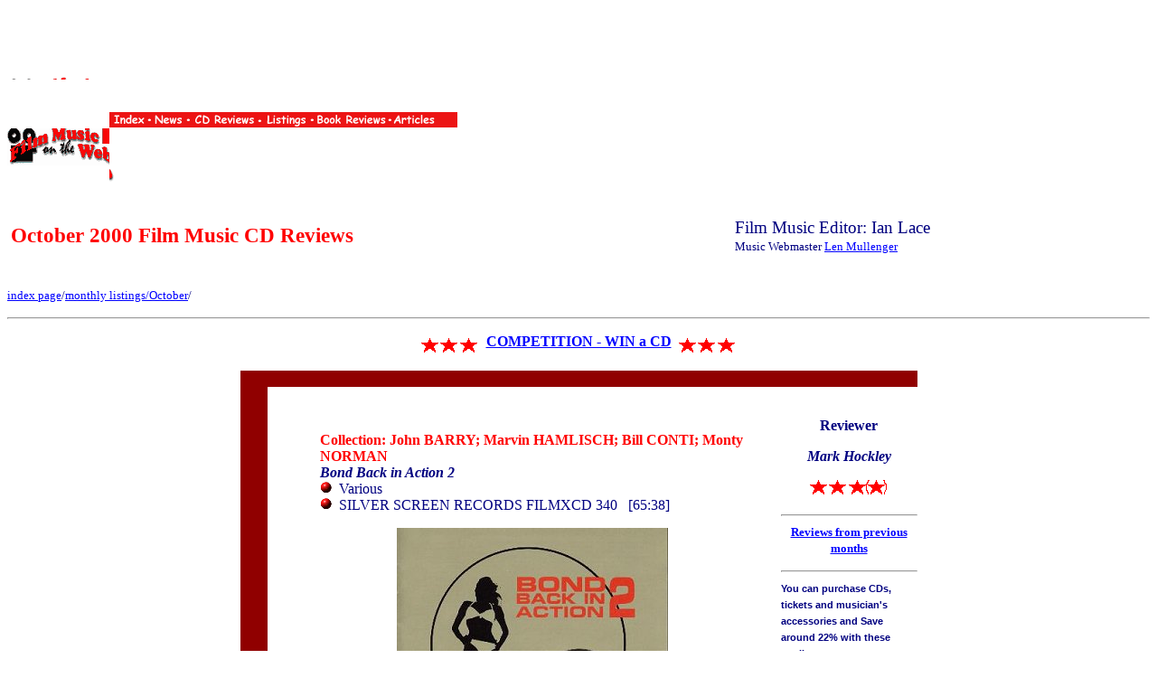

--- FILE ---
content_type: text/html
request_url: http://www.musicweb-international.com/film/2000/Oct00/collection_bond.html
body_size: 15886
content:
<!DOCTYPE HTML PUBLIC "-//W3C//DTD HTML 4.0//EN">
<HTML>
<HEAD>
  <META http-equiv="content-type" content="text/html; charset=iso-8859-1">
  <META name="generator" content="Namo WebEditor v3.0">
  <TITLE>Collection: Various ARTISTS Bond Back in Action 2 : Film Music CD
  Reviews-October 2000 </TITLE>
</HEAD>
<BODY BGCOLOR="white" TEXT="#000080" LINK="blue" VLINK="purple">
<TABLE border="0" cellpadding="0" cellspacing="0" width="498">
  <TR>
    <TD><P ALIGN=Left>
      <IMG width="113" height="1" border="0" SRC="shim.gif"></TD>
    <TD><P ALIGN=Left>
      <IMG width="1" height="1" border="0" SRC="shim.gif"></TD>
    <TD><P ALIGN=Left>
      <IMG width="9" height="1" border="0" SRC="shim.gif"></TD>
    <TD><P ALIGN=Left>
      <IMG width="35" height="1" border="0" SRC="shim.gif"></TD>
    <TD><P ALIGN=Left>
      <IMG width="46" height="1" border="0" SRC="shim.gif"></TD>
    <TD><P ALIGN=Left>
      <IMG width="75" height="1" border="0" SRC="shim.gif"></TD>
    <TD><P ALIGN=Left>
      <IMG width="60" height="1" border="0" SRC="shim.gif"></TD>
    <TD><P ALIGN=Left>
      <IMG width="85" height="1" border="0" SRC="shim.gif"></TD>
    <TD><P ALIGN=Left>
      <IMG width="74" height="1" border="0" SRC="shim.gif"></TD>
  </TR>
  <TR>
    <TD colspan="2"><P ALIGN=Left>
      <IMG width="114" height="3" border="0" SRC="filmpic_r1_c01.gif"></TD>
    <TD colspan="7"><P ALIGN=Left>
      <IMG width="384" height="3" border="0" SRC="filmpic_r1_c03.gif"></TD>
    <TD><P ALIGN=Left>
      <IMG width="1" height="3" border="0" SRC="shim.gif"></TD>
  </TR>
  <TR>
    <TD rowspan="2"><P ALIGN=Left>
      <A HREF="http://www.musicweb.uk.net/film/index.htm"><IMG WIDTH="113" HEIGHT="41"
	  BORDER="0" SRC="filmpic_r2_c01.gif"></A></TD>
    <TD colspan="3"><P ALIGN=Left>
      <A href="http://www.musicweb.uk.net/film/"><IMG width="45" height="17" border="0"
	  SRC="filmpic_r2_c02.gif"></A></TD>
    <TD><P ALIGN=Left>
      <A href="http://www.musicweb.uk.net/film/news.html"><IMG width="46" height="17"
	  border="0" SRC="filmpic_r2_c05.gif"></A></TD>
    <TD><P ALIGN=Left>
      <A href="http://www.musicweb.uk.net/film/cdreviews.html"><IMG width="75" height="17"
	  border="0" SRC="filmpic_r2_c06.gif"></A></TD>
    <TD><P ALIGN=Left>
      <A href="http://www.musicweb.uk.net/film/A-Ereviews.htm"><IMG name= width="60"
	  height="17" border="0" SRC="filmpic_r2_c07.gif"></A></TD>
    <TD><P ALIGN=Left>
      <A href="http://www.musicweb.uk.net/film/books.html"><IMG name= width="85" height="17"
	  border="0" SRC="filmpic_r2_c08.gif"></A></TD>
    <TD><P ALIGN=Left>
      <A href="http://www.musicweb.uk.net/film/profiles.html#articles"><IMG width="74"
	  height="17" border="0" SRC="filmpic_r2_c09.gif"></A></TD>
    <TD><P ALIGN=Left>
      <IMG width="1" height="17" border="0" SRC="shim.gif"></TD>
  </TR>
  <TR>
    <TD colspan="2"><P ALIGN=Left>
      <IMG width="10" height="24" border="0" SRC="filmpic_r3_c02.gif"></TD>
    <TD colspan="6"><P ALIGN=Left>
      <IMG width="375" height="24" border="0" SRC="filmpic_r3_c04.gif"></TD>
    <TD><P ALIGN=Left>
      <IMG width="1" height="24" border="0" SRC="shim.gif"></TD>
  </TR>
</TABLE>
<TABLE CELLPADDING="2" WIDTH="100%">
  <TR>
    <TD VALIGN="Middle"><P ALIGN=Left>
      <FONT COLOR="#ff0000"><BIG><BIG><B>October 2000 Film Music CD
      Reviews</B></BIG></BIG></FONT></TD>
    <TD COLSPAN=2><P ALIGN=Left>
      <FONT COLOR="#000080"><BIG>Film Music Editor: Ian Lace</BIG></FONT><BR>
      <SMALL>Music Webmaster
      <A HREF="http://www.musicweb.force9.co.uk/music/len2.htm">Len
      Mullenger</A></SMALL></TD>
  </TR>
</TABLE>
<P ALIGN=Left>
<A HREF="../../index.htm"><SMALL>index
page</SMALL></A><SMALL>/<A HREF="../../cdreviews.htm">monthly
listings</A><A HREF="../../cdreviews.html">/October</A>/</SMALL> 
  <HR>
<P ALIGN=Center>
<IMG WIDTH="64" HEIGHT="21" ALIGN="Middle" SRC="3star.gif">
&nbsp;<B><A HREF="http://www.musicweb.force9.co.uk/comp/comp.htm">COMPETITION
- WIN a CD</A></B>
&nbsp;<IMG WIDTH="64" HEIGHT="21" ALIGN="Middle" SRC="3star.gif"> <B><I>
</I></B>
<DIV align="center">
  <TABLE border="0" cellpadding="0" cellspacing="0">
    <TR>
      <TD width="749" colspan="4" bgcolor=#900000 height=2>&nbsp;</TD>
    </TR>
    <TR>
      <TD valign="top" rowspan="2"width="30" bgcolor="#900000">&nbsp;</TD>
      <TD width="18" valign="bottom"><BR>
	<P>
      </TD>
      <TD width="548" valign="top"><BLOCKQUOTE>
	  <P ALIGN=Left>
	  <BR>
	  <!-- ########################################################################
	  --> <!--	start review inserts here								-->
	  <!-- ########################################################################
	  --> <!-- #BeginTemplate "/Templates/review_article_template.dwt" -->
	  <P ALIGN=Left>
	  <FONT COLOR="#ff0000"><B> <!-- #BeginEditable "Composer" --> Collection:
	  John BARRY; Marvin HAMLISCH; Bill CONTI; Monty NORMAN
	  <!-- #EndEditable --></B></FONT><BR>
	  <B><I> <!-- #BeginEditable "Title" --> Bond Back in Action 2
	  <!-- #EndEditable --></I></B>&nbsp;<BR>
	  <IMG WIDTH="13" HEIGHT="13" SRC="redball.gif">&nbsp;
	  <!-- #BeginEditable "Orchestra/conductor" --> Various<BR>
	  <IMG WIDTH="13" HEIGHT="13" SRC="redball.gif">&nbsp; SILVER SCREEN RECORDS
	  FILMXCD 340 <!-- #EndEditable -->&nbsp; <!-- #BeginEditable "Run%20time"
	  --> [65:38]<!-- #EndEditable --><BR>
	  <P ALIGN=Center>
	  <!-- Cover Image goes here -->
	  <IMG SRC="bond2.jpg" WIDTH="300" HEIGHT="294" BORDER="0" ALT="">
	  <P ALIGN=justify>
	  The second volume of music from the various action-packed adventures of super
	  spy (or should that be superstud?) James Bond.
	  <P ALIGN=justify>
	  A suite from <EM>The Man With the Golden Gun</EM> (1975) opens up with 'Kung
	  Fu Fight/Let's Go Get 'em/In Search of Scaramanga's Island' and features
	  Oriental shadings that prelude a brief snatch of what is a truly catchy and
	  memorable main theme. Despite the sleeve notes telling us that composer John
	  Barry himself was not overly fond of the theme song, personally I think very
	  highly of it. And as the rest of the track is high-class musical suspense
	  and intrigue, we're off to a good start.
	  <P ALIGN=justify>
	  'Chew me in Grisly Land/Hip's Trip/Return to Scaramanga's Fun House' has
	  a brief nod to the infamous Bond theme, amidst more Middle Eastern atmosphere,
	  although the rest is dedicated exclusively to low-key tension building. 'Slow
	  Boat From China/Nick Nack/The Man With the Golden Gun' follows with a wistful,
	  romantic variation on the main theme that becomes faintly sinister as it
	  progresses and then almost playful. This builds toward a big, spirited finale
	  to round things off.
	  <P ALIGN=justify>
	  Because of its original disco trappings (very fashionable at the time) Nic
	  Raine has adapted Marvin Hamlisch's music for <EM>The Spy Who Loved Me</EM>
	  (1977) and given it a more orthodox orchestral approach. 'Ride to Atlantis'
	  is a rather likeable, semi-romantic melody that lingers in the mind, while
	  'The Tanker' is all action and suspense and is given quite a new spin due
	  to the new arrangement with particularly strong brass work. Hamlisch's score
	  actually stands up very well as opposed to other experimental composer choices
	  such as Bill Conti, Eric Serra and Michel Legrand (although of course Legrand's
	  <EM>Never Say Never Again</EM> was a rival Bond production).
	  <P ALIGN=justify>
	  Barry was back for <EM>Moonraker</EM> (1979), although the opening piece
	  'Arrival at Chateau Drax/Freefall' is mostly variations on Monty Norman's
	  familiar theme. 'Miss Goodhead Meets Bond/Bond Lured to the Pyramids' on
	  the other hand is a fine example of soft Barry romanticism, bolstered by
	  some gentle choral backing. 'Flight into Space' also uses voices to subtle
	  effect as the music becomes progressively bigger and bolder. This is the
	  kind of the thing that this composer does so well. Full of suspense and drama.
	  <P ALIGN=justify>
	  When Barry was unavailable, Bill Conti stepped in to replace him on <EM>For
	  Your Eyes Only</EM> (1981), but to my mind his 'Main Theme' is rather weak
	  when compared to Barry's sterling work. The song (sung by Sheena Easton in
	  the film) was popular enough at the time though, but Conti's music lacks
	  that underlying edge that distinguished most of the early Bond themes. Thankfully
	  this was a brief flirtation with what can only be described as mushy Bond.
	  <P ALIGN=justify>
	  When John Barry returned for <EM>Octopussy</EM> in 1981 he quickly got back
	  into the swing of things and the suite included here, 'Bond Meets Octopussy/Bond
	  Look Alike/The Palace Fight' heavily features his theme song 'All Time High'.
	  It's a typically rich, emotionally resonant Barry composition and the rest
	  of the cue showcases his usual brassy suspense work, all of a high standard
	  and nicely realised.
	  <P ALIGN=justify>
	  <EM>A View to a Kill</EM> (1985) featured Barry's last memorable Bond theme
	  song, co-written with successful 80's pop group Duran Duran and 'Wine with
	  Stacey/Fanfare/Snow Job' has a lovely, light version of that pumping theme
	  that eventually transforms into a brass fanfare and finally becomes distinctly
	  rocky with the inclusion of then modernistic (now dated) wailing electric
	  guitars.
	  <P ALIGN=justify>
	  Barry's swan-song <EM>The Living Daylights</EM> (1987) had a far less successful
	  collaboration with another pop group, the undoubtedly talented A-Ha and this
	  spawned the slightly shaky title song, here given a brisk instrumental version
	  in 'Koskov Escapes/Hercules Take Off'. Far better though is
	  'Mujahadin/Afghanistan Plan', a very strong latter day Bond incidental piece,
	  beautifully evocative and deceptively gentle. What impresses most is the
	  undercurrent of what seems to me to be a sense of melancholy (something that
	  features in all of his very best work). 'Air Bond/Necros Attacks' cleverly
	  uses the title theme to far better effect than in the actual song itself
	  and the 'End Title (Alternative Version)' is one of Barry's romantic offerings
	  in the middling range for him (but very pleasant all the same).
	  <P ALIGN=justify>
	  To conclude we have the film version of 'Tank Drive Around St. Petersburg'
	  from <EM>Goldeneye</EM> (1995) which mainly consists of a variation on Monty
	  Norman's theme adapted by John Altman. Apparently the producers felt that
	  Eric Serra didn't use that key motif enough and instructed Altman to rework
	  it for one of the movie's major set pieces. To be honest I've always felt
	  that the actual Bond theme was probably the least impressive of all the music
	  associated with the early movies and despite the fact that it's given a very
	  professional work-out here, it remains somewhat lacklustre.
	  <P ALIGN=justify>
	  It's always fun to hear new versions of familiar music. But it's incredibly
	  hard to improve upon something so recognisable. The best that can be hoped
	  for is a fresh, vibrant approach. Here The City of Prague Philharmonic under
	  the direction of Nic Raine give a generally good account of themselves, although
	  (apart from <EM>The Spy Who Loved Me</EM>) they try to stick too closely
	  to the original arrangements for my liking. Others though may appreciate
	  their faithfulness.
	  <P ALIGN=justify>
	  This is actually a pretty good compilation and while admittedly there are
	  a large number of other Bond related CD's on the market, for 007 fans this
	  is worth adding to your collection.
	  <P ALIGN=justify>
	  <!-- #BeginEditable "Reviewers%20name" --> <B><I>Mark Hockley
	  </I><!-- #EndEditable --></B>
	  <P ALIGN=Left>
	  <!-- #BeginEditable "Stars%20awarded" -->
	  <IMG SRC="3halfstar.gif" WIDTH="86" HEIGHT="19" BORDER="0" ALT="***(*)">
	  <!-- #EndEditable -->
	  <P ALIGN=justify>
	  <!-- #BeginEditable "Footnote" -->
	  <P ALIGN=justify>
	  <STRONG>Editor's Note:</STRONG>
	  <P ALIGN=Center>
	  <IMG SRC="bond1.jpg" WIDTH="300" HEIGHT="297" BORDER="0" ALT="">
	  <P ALIGN=justify>
	  The original Bond Back in Action Vol. 1, SILVA SCREEN FILMCD 317, with its
	  distinctive red cover, included music from <EM>Dr No, From Russia With Love,
	  Goldfinger, Thunderball, You Only Live Twice, On Her Majesty's Secret
	  Service</EM> and <EM>Diamonds Are Forever</EM>. Some of the tracks have never
	  been previously recorded and the whole is a feast for Bond fans. Both Rob
	  Barnett and Ian Lace gave this collection a four star rating.
	  <A HREF="../../nov99/bond1.htm">Full Review</A>
	  <P>
	  <BR>
	  <!-- #EndEditable --> <!-- #EndTemplate -->
	  <P ALIGN=Center>
	</BLOCKQUOTE>
      </TD>
      <TD width="115" valign="top"><P ALIGN=Center>
	<BR>
	<B>Reviewer</B>
	<P ALIGN=Center>
	<I><B>Mark Hockley </B></I>
	<P ALIGN=Center>
	<IMG SRC="3halfstar.gif" WIDTH="86" HEIGHT="19" BORDER="0" ALT="***(*)">
	  <HR>
	<CENTER>
	  <FONT size="2"><B><A HREF="../../FilmMap.htm">Reviews from previous
	  months</A></B></FONT>
	</CENTER>
	<P ALIGN=Center>
	  <HR>
	<FONT face=verdana,arial COLOR="#000080"><SMALL><SMALL> <B>You can purchase
	CDs, tickets and musician's accessories and Save around 22% with these
	retailers</B></SMALL></SMALL></FONT>
	<FONT face=verdana,arial COLOR="#000080"><SMALL><SMALL><B>:</B></SMALL></SMALL></FONT>
	<P>
	<A HREF="http://www.musicweb.force9.co.uk/purchase/sales.htm#crotchet"><IMG
	    WIDTH="133" HEIGHT="47" SRC="smcrotchet.jpg"></A>
	<P align="center">
	<A href="http://www.musicweb.force9.co.uk/purchase/sales.htm#amazonuk"><IMG
	    width="150" height="34" border="0" SRC="amazon-UK-logo.gif"></A>
	<P align="center">
	<A href="http://www.musicweb.force9.co.uk/purchase/sales.htm#amazonus"><IMG
	    width="94" height="32" border="0" SRC="94x32-w-.gif"></A>
	<P align="center">
	<A href="http://www.musicweb.force9.co.uk/purchase/sales.htm#soundstone"><IMG
	    width="97" height="33" border="0" SRC="sscom.jpg"></A>
	<P align="center">
	<A href="http://www.musicweb.force9.co.uk/purchase/sales.htm#cdnow"><IMG
	    width="80" height="25" border="0" SRC="cdnow.jpg"></A>
	<P align="center">
	<A href="http://www.musicweb.force9.co.uk/purchase/sales.htm#imvs"><IMG width="74"
	    height="84" border="0" SRC="yalplay.jpg"></A><BR>
	<A href="http://www.blackstar.co.uk/scp/id/icweb" onMouseOver="self.status='BlackStar.co.uk'; return true"
	    onMouseOut="self.status=''; return true"><IMG src="http://www.blackstar.co.uk/img/banner/banners/banrec_125.gif"
	    width="125" height="63" border="0" alt="BlackStar.co.uk - The UK's Biggest Video Store"></A>
	<P align=center>
	<FONT face=verdana,arial><B><SMALL><SMALL><BR>
	Concert and Show tickets </SMALL></SMALL></B></FONT><BR>
	<A href="http://www.ticketlinks.com/index.asp?rid=810470711"><IMG width=120
	    height=40 border=0 alt="Ticketlinks" align=middle SRC="tix_1.gif"></A><BR>
	<FONT face=verdana,arial><B><SMALL><SMALL><BR>
	Musicians accessories</SMALL></SMALL></B></FONT><BR>
	<A href="http://www.piedog.com/shop/affil/affil.asp?affil=musicweb">
	<IMG BORDER="0" width=150 height=97 ALT="Click here to visit piedog.com"
	    SRC="affil_badge1.gif"></A>
	<P ALIGN=center>
	<BR>
	<BR>
      </TD>
    </TR>
    <TR>
      <TD width="18"></TD>
      <TD width="548" valign="top"><FORM>
	  <INPUT type="button" value="return to previous page" onClick="history.go(-1)">
	</FORM>
      </TD>
      <TD valign="top"><FONT COLOR="#000080">Return to</FONT><FONT color="maroon">
	<A HREF="../../Oct00.html#bond">Index</A></FONT></TD>
    </TR>
  </TABLE>
  <P>
  <BR>
  &nbsp;
</DIV>
</BODY></HTML>
